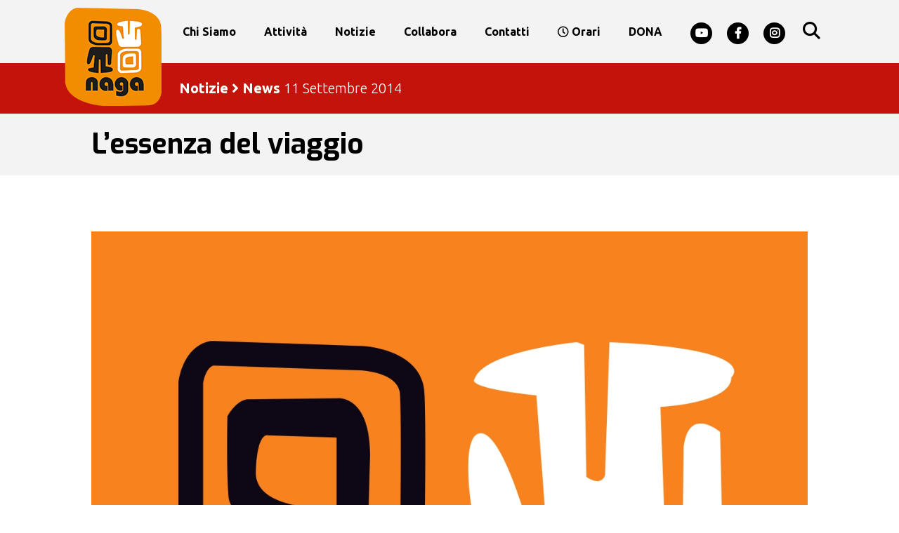

--- FILE ---
content_type: text/html; charset=UTF-8
request_url: https://naga.it/2014/09/11/lessenzadelviaggio/
body_size: 18976
content:
<!DOCTYPE html>
<html lang="it-IT">
<head>
	<meta charset="UTF-8">
	<meta name='robots' content='index, follow, max-image-preview:large, max-snippet:-1, max-video-preview:-1' />
<meta name="viewport" content="width=device-width, initial-scale=1">
	<!-- This site is optimized with the Yoast SEO plugin v26.8 - https://yoast.com/product/yoast-seo-wordpress/ -->
	<title>L&#039;essenza del viaggio - Naga</title>
	<link rel="canonical" href="https://naga.it/2014/09/11/lessenzadelviaggio/" />
	<meta property="og:locale" content="it_IT" />
	<meta property="og:type" content="article" />
	<meta property="og:title" content="L&#039;essenza del viaggio - Naga" />
	<meta property="og:description" content="Chiaravalle due, è così che lo abbiamo chiamato. Sorge non molto distante dal campo storico di via S. Dionigi, Chiaravalle uno appunto. ... Leggi tutto" />
	<meta property="og:url" content="https://naga.it/2014/09/11/lessenzadelviaggio/" />
	<meta property="og:site_name" content="Naga" />
	<meta property="article:published_time" content="2014-09-11T08:40:00+00:00" />
	<meta property="article:modified_time" content="2018-10-25T07:35:52+00:00" />
	<meta property="og:image" content="https://naga.it/wp-content/uploads/2015/11/logoanimato.gif" />
	<meta property="og:image:width" content="540" />
	<meta property="og:image:height" content="540" />
	<meta property="og:image:type" content="image/gif" />
	<meta name="author" content="Admin" />
	<meta name="twitter:card" content="summary_large_image" />
	<meta name="twitter:label1" content="Scritto da" />
	<meta name="twitter:data1" content="Admin" />
	<meta name="twitter:label2" content="Tempo di lettura stimato" />
	<meta name="twitter:data2" content="5 minuti" />
	<script type="application/ld+json" class="yoast-schema-graph">{"@context":"https://schema.org","@graph":[{"@type":"Article","@id":"https://naga.it/2014/09/11/lessenzadelviaggio/#article","isPartOf":{"@id":"https://naga.it/2014/09/11/lessenzadelviaggio/"},"author":{"name":"Admin","@id":"https://naga.it/#/schema/person/229c44904747f96ba1e814379198f488"},"headline":"L&#8217;essenza del viaggio","datePublished":"2014-09-11T08:40:00+00:00","dateModified":"2018-10-25T07:35:52+00:00","mainEntityOfPage":{"@id":"https://naga.it/2014/09/11/lessenzadelviaggio/"},"wordCount":1062,"publisher":{"@id":"https://naga.it/#organization"},"image":{"@id":"https://naga.it/2014/09/11/lessenzadelviaggio/#primaryimage"},"thumbnailUrl":"https://naga.it/wp-content/uploads/2021/12/logo-naga_page-0001.jpg","articleSection":["News"],"inLanguage":"it-IT"},{"@type":"WebPage","@id":"https://naga.it/2014/09/11/lessenzadelviaggio/","url":"https://naga.it/2014/09/11/lessenzadelviaggio/","name":"L'essenza del viaggio - Naga","isPartOf":{"@id":"https://naga.it/#website"},"primaryImageOfPage":{"@id":"https://naga.it/2014/09/11/lessenzadelviaggio/#primaryimage"},"image":{"@id":"https://naga.it/2014/09/11/lessenzadelviaggio/#primaryimage"},"thumbnailUrl":"https://naga.it/wp-content/uploads/2021/12/logo-naga_page-0001.jpg","datePublished":"2014-09-11T08:40:00+00:00","dateModified":"2018-10-25T07:35:52+00:00","breadcrumb":{"@id":"https://naga.it/2014/09/11/lessenzadelviaggio/#breadcrumb"},"inLanguage":"it-IT","potentialAction":[{"@type":"ReadAction","target":["https://naga.it/2014/09/11/lessenzadelviaggio/"]}]},{"@type":"ImageObject","inLanguage":"it-IT","@id":"https://naga.it/2014/09/11/lessenzadelviaggio/#primaryimage","url":"https://naga.it/wp-content/uploads/2021/12/logo-naga_page-0001.jpg","contentUrl":"https://naga.it/wp-content/uploads/2021/12/logo-naga_page-0001.jpg","width":1241,"height":1754},{"@type":"BreadcrumbList","@id":"https://naga.it/2014/09/11/lessenzadelviaggio/#breadcrumb","itemListElement":[{"@type":"ListItem","position":1,"name":"Home","item":"https://naga.it/"},{"@type":"ListItem","position":2,"name":"Notizie","item":"https://naga.it/notizie/"},{"@type":"ListItem","position":3,"name":"L&#8217;essenza del viaggio"}]},{"@type":"WebSite","@id":"https://naga.it/#website","url":"https://naga.it/","name":"Naga","description":"Associazione Volontaria di assistenza Socio-Sanitaria e per i diritti dei Cittadini Stranieri Rom e Sinti ONLUS","publisher":{"@id":"https://naga.it/#organization"},"potentialAction":[{"@type":"SearchAction","target":{"@type":"EntryPoint","urlTemplate":"https://naga.it/?s={search_term_string}"},"query-input":{"@type":"PropertyValueSpecification","valueRequired":true,"valueName":"search_term_string"}}],"inLanguage":"it-IT"},{"@type":"Organization","@id":"https://naga.it/#organization","name":"Naga","url":"https://naga.it/","logo":{"@type":"ImageObject","inLanguage":"it-IT","@id":"https://naga.it/#/schema/logo/image/","url":"https://naga.it/wp-content/uploads/2023/01/Logo_naga_arancio_2023_icon-web2.png","contentUrl":"https://naga.it/wp-content/uploads/2023/01/Logo_naga_arancio_2023_icon-web2.png","width":142,"height":142,"caption":"Naga"},"image":{"@id":"https://naga.it/#/schema/logo/image/"}},{"@type":"Person","@id":"https://naga.it/#/schema/person/229c44904747f96ba1e814379198f488","name":"Admin","image":{"@type":"ImageObject","inLanguage":"it-IT","@id":"https://naga.it/#/schema/person/image/","url":"https://secure.gravatar.com/avatar/f9bf05ff6edc91cc001f9545c17a1cd370149ccd66010aaa6962ee18588168c7?s=96&d=mm&r=g","contentUrl":"https://secure.gravatar.com/avatar/f9bf05ff6edc91cc001f9545c17a1cd370149ccd66010aaa6962ee18588168c7?s=96&d=mm&r=g","caption":"Admin"},"url":"https://naga.it/author/admin/"}]}</script>
	<!-- / Yoast SEO plugin. -->


<link rel='dns-prefetch' href='//static.addtoany.com' />
<link href='https://fonts.gstatic.com' crossorigin rel='preconnect' />
<link href='https://fonts.googleapis.com' crossorigin rel='preconnect' />
<link rel="alternate" type="application/rss+xml" title="Naga &raquo; Feed" href="https://naga.it/feed/" />
<link rel="alternate" type="application/rss+xml" title="Naga &raquo; Feed dei commenti" href="https://naga.it/comments/feed/" />
<link rel="alternate" title="oEmbed (JSON)" type="application/json+oembed" href="https://naga.it/wp-json/oembed/1.0/embed?url=https%3A%2F%2Fnaga.it%2F2014%2F09%2F11%2Flessenzadelviaggio%2F" />
<link rel="alternate" title="oEmbed (XML)" type="text/xml+oembed" href="https://naga.it/wp-json/oembed/1.0/embed?url=https%3A%2F%2Fnaga.it%2F2014%2F09%2F11%2Flessenzadelviaggio%2F&#038;format=xml" />
<style id='wp-img-auto-sizes-contain-inline-css'>
img:is([sizes=auto i],[sizes^="auto," i]){contain-intrinsic-size:3000px 1500px}
/*# sourceURL=wp-img-auto-sizes-contain-inline-css */
</style>
<link rel='stylesheet' id='generate-fonts-css' href='//fonts.googleapis.com/css?family=Ubuntu:300,300italic,regular,italic,500,500italic,700,700italic|Exo:100,100italic,200,200italic,300,300italic,regular,italic,500,500italic,600,600italic,700,700italic,800,800italic,900,900italic' media='all' />
<style id='wp-emoji-styles-inline-css'>

	img.wp-smiley, img.emoji {
		display: inline !important;
		border: none !important;
		box-shadow: none !important;
		height: 1em !important;
		width: 1em !important;
		margin: 0 0.07em !important;
		vertical-align: -0.1em !important;
		background: none !important;
		padding: 0 !important;
	}
/*# sourceURL=wp-emoji-styles-inline-css */
</style>
<style id='wp-block-library-inline-css'>
:root{--wp-block-synced-color:#7a00df;--wp-block-synced-color--rgb:122,0,223;--wp-bound-block-color:var(--wp-block-synced-color);--wp-editor-canvas-background:#ddd;--wp-admin-theme-color:#007cba;--wp-admin-theme-color--rgb:0,124,186;--wp-admin-theme-color-darker-10:#006ba1;--wp-admin-theme-color-darker-10--rgb:0,107,160.5;--wp-admin-theme-color-darker-20:#005a87;--wp-admin-theme-color-darker-20--rgb:0,90,135;--wp-admin-border-width-focus:2px}@media (min-resolution:192dpi){:root{--wp-admin-border-width-focus:1.5px}}.wp-element-button{cursor:pointer}:root .has-very-light-gray-background-color{background-color:#eee}:root .has-very-dark-gray-background-color{background-color:#313131}:root .has-very-light-gray-color{color:#eee}:root .has-very-dark-gray-color{color:#313131}:root .has-vivid-green-cyan-to-vivid-cyan-blue-gradient-background{background:linear-gradient(135deg,#00d084,#0693e3)}:root .has-purple-crush-gradient-background{background:linear-gradient(135deg,#34e2e4,#4721fb 50%,#ab1dfe)}:root .has-hazy-dawn-gradient-background{background:linear-gradient(135deg,#faaca8,#dad0ec)}:root .has-subdued-olive-gradient-background{background:linear-gradient(135deg,#fafae1,#67a671)}:root .has-atomic-cream-gradient-background{background:linear-gradient(135deg,#fdd79a,#004a59)}:root .has-nightshade-gradient-background{background:linear-gradient(135deg,#330968,#31cdcf)}:root .has-midnight-gradient-background{background:linear-gradient(135deg,#020381,#2874fc)}:root{--wp--preset--font-size--normal:16px;--wp--preset--font-size--huge:42px}.has-regular-font-size{font-size:1em}.has-larger-font-size{font-size:2.625em}.has-normal-font-size{font-size:var(--wp--preset--font-size--normal)}.has-huge-font-size{font-size:var(--wp--preset--font-size--huge)}.has-text-align-center{text-align:center}.has-text-align-left{text-align:left}.has-text-align-right{text-align:right}.has-fit-text{white-space:nowrap!important}#end-resizable-editor-section{display:none}.aligncenter{clear:both}.items-justified-left{justify-content:flex-start}.items-justified-center{justify-content:center}.items-justified-right{justify-content:flex-end}.items-justified-space-between{justify-content:space-between}.screen-reader-text{border:0;clip-path:inset(50%);height:1px;margin:-1px;overflow:hidden;padding:0;position:absolute;width:1px;word-wrap:normal!important}.screen-reader-text:focus{background-color:#ddd;clip-path:none;color:#444;display:block;font-size:1em;height:auto;left:5px;line-height:normal;padding:15px 23px 14px;text-decoration:none;top:5px;width:auto;z-index:100000}html :where(.has-border-color){border-style:solid}html :where([style*=border-top-color]){border-top-style:solid}html :where([style*=border-right-color]){border-right-style:solid}html :where([style*=border-bottom-color]){border-bottom-style:solid}html :where([style*=border-left-color]){border-left-style:solid}html :where([style*=border-width]){border-style:solid}html :where([style*=border-top-width]){border-top-style:solid}html :where([style*=border-right-width]){border-right-style:solid}html :where([style*=border-bottom-width]){border-bottom-style:solid}html :where([style*=border-left-width]){border-left-style:solid}html :where(img[class*=wp-image-]){height:auto;max-width:100%}:where(figure){margin:0 0 1em}html :where(.is-position-sticky){--wp-admin--admin-bar--position-offset:var(--wp-admin--admin-bar--height,0px)}@media screen and (max-width:600px){html :where(.is-position-sticky){--wp-admin--admin-bar--position-offset:0px}}

/*# sourceURL=wp-block-library-inline-css */
</style><style id='global-styles-inline-css'>
:root{--wp--preset--aspect-ratio--square: 1;--wp--preset--aspect-ratio--4-3: 4/3;--wp--preset--aspect-ratio--3-4: 3/4;--wp--preset--aspect-ratio--3-2: 3/2;--wp--preset--aspect-ratio--2-3: 2/3;--wp--preset--aspect-ratio--16-9: 16/9;--wp--preset--aspect-ratio--9-16: 9/16;--wp--preset--color--black: #000000;--wp--preset--color--cyan-bluish-gray: #abb8c3;--wp--preset--color--white: #ffffff;--wp--preset--color--pale-pink: #f78da7;--wp--preset--color--vivid-red: #cf2e2e;--wp--preset--color--luminous-vivid-orange: #ff6900;--wp--preset--color--luminous-vivid-amber: #fcb900;--wp--preset--color--light-green-cyan: #7bdcb5;--wp--preset--color--vivid-green-cyan: #00d084;--wp--preset--color--pale-cyan-blue: #8ed1fc;--wp--preset--color--vivid-cyan-blue: #0693e3;--wp--preset--color--vivid-purple: #9b51e0;--wp--preset--color--contrast: var(--contrast);--wp--preset--color--contrast-2: var(--contrast-2);--wp--preset--color--contrast-3: var(--contrast-3);--wp--preset--color--base: var(--base);--wp--preset--color--base-2: var(--base-2);--wp--preset--color--base-3: var(--base-3);--wp--preset--color--accent: var(--accent);--wp--preset--gradient--vivid-cyan-blue-to-vivid-purple: linear-gradient(135deg,rgb(6,147,227) 0%,rgb(155,81,224) 100%);--wp--preset--gradient--light-green-cyan-to-vivid-green-cyan: linear-gradient(135deg,rgb(122,220,180) 0%,rgb(0,208,130) 100%);--wp--preset--gradient--luminous-vivid-amber-to-luminous-vivid-orange: linear-gradient(135deg,rgb(252,185,0) 0%,rgb(255,105,0) 100%);--wp--preset--gradient--luminous-vivid-orange-to-vivid-red: linear-gradient(135deg,rgb(255,105,0) 0%,rgb(207,46,46) 100%);--wp--preset--gradient--very-light-gray-to-cyan-bluish-gray: linear-gradient(135deg,rgb(238,238,238) 0%,rgb(169,184,195) 100%);--wp--preset--gradient--cool-to-warm-spectrum: linear-gradient(135deg,rgb(74,234,220) 0%,rgb(151,120,209) 20%,rgb(207,42,186) 40%,rgb(238,44,130) 60%,rgb(251,105,98) 80%,rgb(254,248,76) 100%);--wp--preset--gradient--blush-light-purple: linear-gradient(135deg,rgb(255,206,236) 0%,rgb(152,150,240) 100%);--wp--preset--gradient--blush-bordeaux: linear-gradient(135deg,rgb(254,205,165) 0%,rgb(254,45,45) 50%,rgb(107,0,62) 100%);--wp--preset--gradient--luminous-dusk: linear-gradient(135deg,rgb(255,203,112) 0%,rgb(199,81,192) 50%,rgb(65,88,208) 100%);--wp--preset--gradient--pale-ocean: linear-gradient(135deg,rgb(255,245,203) 0%,rgb(182,227,212) 50%,rgb(51,167,181) 100%);--wp--preset--gradient--electric-grass: linear-gradient(135deg,rgb(202,248,128) 0%,rgb(113,206,126) 100%);--wp--preset--gradient--midnight: linear-gradient(135deg,rgb(2,3,129) 0%,rgb(40,116,252) 100%);--wp--preset--font-size--small: 13px;--wp--preset--font-size--medium: 20px;--wp--preset--font-size--large: 36px;--wp--preset--font-size--x-large: 42px;--wp--preset--spacing--20: 0.44rem;--wp--preset--spacing--30: 0.67rem;--wp--preset--spacing--40: 1rem;--wp--preset--spacing--50: 1.5rem;--wp--preset--spacing--60: 2.25rem;--wp--preset--spacing--70: 3.38rem;--wp--preset--spacing--80: 5.06rem;--wp--preset--shadow--natural: 6px 6px 9px rgba(0, 0, 0, 0.2);--wp--preset--shadow--deep: 12px 12px 50px rgba(0, 0, 0, 0.4);--wp--preset--shadow--sharp: 6px 6px 0px rgba(0, 0, 0, 0.2);--wp--preset--shadow--outlined: 6px 6px 0px -3px rgb(255, 255, 255), 6px 6px rgb(0, 0, 0);--wp--preset--shadow--crisp: 6px 6px 0px rgb(0, 0, 0);}:where(.is-layout-flex){gap: 0.5em;}:where(.is-layout-grid){gap: 0.5em;}body .is-layout-flex{display: flex;}.is-layout-flex{flex-wrap: wrap;align-items: center;}.is-layout-flex > :is(*, div){margin: 0;}body .is-layout-grid{display: grid;}.is-layout-grid > :is(*, div){margin: 0;}:where(.wp-block-columns.is-layout-flex){gap: 2em;}:where(.wp-block-columns.is-layout-grid){gap: 2em;}:where(.wp-block-post-template.is-layout-flex){gap: 1.25em;}:where(.wp-block-post-template.is-layout-grid){gap: 1.25em;}.has-black-color{color: var(--wp--preset--color--black) !important;}.has-cyan-bluish-gray-color{color: var(--wp--preset--color--cyan-bluish-gray) !important;}.has-white-color{color: var(--wp--preset--color--white) !important;}.has-pale-pink-color{color: var(--wp--preset--color--pale-pink) !important;}.has-vivid-red-color{color: var(--wp--preset--color--vivid-red) !important;}.has-luminous-vivid-orange-color{color: var(--wp--preset--color--luminous-vivid-orange) !important;}.has-luminous-vivid-amber-color{color: var(--wp--preset--color--luminous-vivid-amber) !important;}.has-light-green-cyan-color{color: var(--wp--preset--color--light-green-cyan) !important;}.has-vivid-green-cyan-color{color: var(--wp--preset--color--vivid-green-cyan) !important;}.has-pale-cyan-blue-color{color: var(--wp--preset--color--pale-cyan-blue) !important;}.has-vivid-cyan-blue-color{color: var(--wp--preset--color--vivid-cyan-blue) !important;}.has-vivid-purple-color{color: var(--wp--preset--color--vivid-purple) !important;}.has-black-background-color{background-color: var(--wp--preset--color--black) !important;}.has-cyan-bluish-gray-background-color{background-color: var(--wp--preset--color--cyan-bluish-gray) !important;}.has-white-background-color{background-color: var(--wp--preset--color--white) !important;}.has-pale-pink-background-color{background-color: var(--wp--preset--color--pale-pink) !important;}.has-vivid-red-background-color{background-color: var(--wp--preset--color--vivid-red) !important;}.has-luminous-vivid-orange-background-color{background-color: var(--wp--preset--color--luminous-vivid-orange) !important;}.has-luminous-vivid-amber-background-color{background-color: var(--wp--preset--color--luminous-vivid-amber) !important;}.has-light-green-cyan-background-color{background-color: var(--wp--preset--color--light-green-cyan) !important;}.has-vivid-green-cyan-background-color{background-color: var(--wp--preset--color--vivid-green-cyan) !important;}.has-pale-cyan-blue-background-color{background-color: var(--wp--preset--color--pale-cyan-blue) !important;}.has-vivid-cyan-blue-background-color{background-color: var(--wp--preset--color--vivid-cyan-blue) !important;}.has-vivid-purple-background-color{background-color: var(--wp--preset--color--vivid-purple) !important;}.has-black-border-color{border-color: var(--wp--preset--color--black) !important;}.has-cyan-bluish-gray-border-color{border-color: var(--wp--preset--color--cyan-bluish-gray) !important;}.has-white-border-color{border-color: var(--wp--preset--color--white) !important;}.has-pale-pink-border-color{border-color: var(--wp--preset--color--pale-pink) !important;}.has-vivid-red-border-color{border-color: var(--wp--preset--color--vivid-red) !important;}.has-luminous-vivid-orange-border-color{border-color: var(--wp--preset--color--luminous-vivid-orange) !important;}.has-luminous-vivid-amber-border-color{border-color: var(--wp--preset--color--luminous-vivid-amber) !important;}.has-light-green-cyan-border-color{border-color: var(--wp--preset--color--light-green-cyan) !important;}.has-vivid-green-cyan-border-color{border-color: var(--wp--preset--color--vivid-green-cyan) !important;}.has-pale-cyan-blue-border-color{border-color: var(--wp--preset--color--pale-cyan-blue) !important;}.has-vivid-cyan-blue-border-color{border-color: var(--wp--preset--color--vivid-cyan-blue) !important;}.has-vivid-purple-border-color{border-color: var(--wp--preset--color--vivid-purple) !important;}.has-vivid-cyan-blue-to-vivid-purple-gradient-background{background: var(--wp--preset--gradient--vivid-cyan-blue-to-vivid-purple) !important;}.has-light-green-cyan-to-vivid-green-cyan-gradient-background{background: var(--wp--preset--gradient--light-green-cyan-to-vivid-green-cyan) !important;}.has-luminous-vivid-amber-to-luminous-vivid-orange-gradient-background{background: var(--wp--preset--gradient--luminous-vivid-amber-to-luminous-vivid-orange) !important;}.has-luminous-vivid-orange-to-vivid-red-gradient-background{background: var(--wp--preset--gradient--luminous-vivid-orange-to-vivid-red) !important;}.has-very-light-gray-to-cyan-bluish-gray-gradient-background{background: var(--wp--preset--gradient--very-light-gray-to-cyan-bluish-gray) !important;}.has-cool-to-warm-spectrum-gradient-background{background: var(--wp--preset--gradient--cool-to-warm-spectrum) !important;}.has-blush-light-purple-gradient-background{background: var(--wp--preset--gradient--blush-light-purple) !important;}.has-blush-bordeaux-gradient-background{background: var(--wp--preset--gradient--blush-bordeaux) !important;}.has-luminous-dusk-gradient-background{background: var(--wp--preset--gradient--luminous-dusk) !important;}.has-pale-ocean-gradient-background{background: var(--wp--preset--gradient--pale-ocean) !important;}.has-electric-grass-gradient-background{background: var(--wp--preset--gradient--electric-grass) !important;}.has-midnight-gradient-background{background: var(--wp--preset--gradient--midnight) !important;}.has-small-font-size{font-size: var(--wp--preset--font-size--small) !important;}.has-medium-font-size{font-size: var(--wp--preset--font-size--medium) !important;}.has-large-font-size{font-size: var(--wp--preset--font-size--large) !important;}.has-x-large-font-size{font-size: var(--wp--preset--font-size--x-large) !important;}
/*# sourceURL=global-styles-inline-css */
</style>

<style id='classic-theme-styles-inline-css'>
/*! This file is auto-generated */
.wp-block-button__link{color:#fff;background-color:#32373c;border-radius:9999px;box-shadow:none;text-decoration:none;padding:calc(.667em + 2px) calc(1.333em + 2px);font-size:1.125em}.wp-block-file__button{background:#32373c;color:#fff;text-decoration:none}
/*# sourceURL=/wp-includes/css/classic-themes.min.css */
</style>
<link rel='stylesheet' id='wp-show-posts-css' href='https://naga.it/wp-content/plugins/wp-show-posts/css/wp-show-posts-min.css?ver=1.1.6' media='all' />
<link rel='stylesheet' id='wp-show-posts-pro-css' href='https://naga.it/wp-content/plugins/wp-show-posts-pro/css/wp-show-posts.min.css?ver=1.0.0' media='all' />
<link rel='stylesheet' id='sliderpro-plugin-style-css' href='https://naga.it/wp-content/plugins/sliderpro/public/assets/css/slider-pro.min.css?ver=4.8.12' media='all' />
<style id='sliderpro-plugin-style-inline-css'>
.slider-pro h1.sp-layer {
    font-size: 60px;
}

.sp-layer{
text-align:left;
}

.sp-layer h1{
 color: white;
}


/*# sourceURL=sliderpro-plugin-style-inline-css */
</style>
<link rel='stylesheet' id='generate-style-grid-css' href='https://naga.it/wp-content/themes/generatepress/assets/css/unsemantic-grid.min.css?ver=3.5.1' media='all' />
<link rel='stylesheet' id='generate-style-css' href='https://naga.it/wp-content/themes/generatepress/assets/css/style.min.css?ver=3.5.1' media='all' />
<style id='generate-style-inline-css'>
@media (max-width: 768px){.main-navigation .menu-toggle,.main-navigation .mobile-bar-items,.sidebar-nav-mobile:not(#sticky-placeholder){display:block;}.main-navigation ul,.gen-sidebar-nav{display:none;}[class*="nav-float-"] .site-header .inside-header > *{float:none;clear:both;}}
.dynamic-author-image-rounded{border-radius:100%;}.dynamic-featured-image, .dynamic-author-image{vertical-align:middle;}.one-container.blog .dynamic-content-template:not(:last-child), .one-container.archive .dynamic-content-template:not(:last-child){padding-bottom:0px;}.dynamic-entry-excerpt > p:last-child{margin-bottom:0px;}
.page-hero{color:#ffffff;box-sizing:border-box;}.page-hero h1, .page-hero h2, .page-hero h3, .page-hero h4, .page-hero h5, .page-hero h6{color:#ffffff;}.inside-page-hero > *:last-child{margin-bottom:0px;}.page-hero time.updated{display:none;}
/*# sourceURL=generate-style-inline-css */
</style>
<link rel='stylesheet' id='generate-mobile-style-css' href='https://naga.it/wp-content/themes/generatepress/assets/css/mobile.min.css?ver=3.5.1' media='all' />
<link rel='stylesheet' id='generate-font-icons-css' href='https://naga.it/wp-content/themes/generatepress/assets/css/components/font-icons.min.css?ver=3.5.1' media='all' />
<link rel='stylesheet' id='addtoany-css' href='https://naga.it/wp-content/plugins/add-to-any/addtoany.min.css?ver=1.16' media='all' />
<style id='addtoany-inline-css'>
.addtoany_content { text-align:center; }
/*# sourceURL=addtoany-inline-css */
</style>
<link rel='stylesheet' id='generatepress-dynamic-css' href='https://naga.it/wp-content/uploads/generatepress/style.min.css?ver=1762271506' media='all' />
<style id='generateblocks-inline-css'>
:root{--gb-container-width:1100px;}.gb-container .wp-block-image img{vertical-align:middle;}.gb-grid-wrapper .wp-block-image{margin-bottom:0;}.gb-highlight{background:none;}.gb-shape{line-height:0;}
/*# sourceURL=generateblocks-inline-css */
</style>
<link rel='stylesheet' id='generate-blog-css' href='https://naga.it/wp-content/plugins/gp-premium/blog/functions/css/style.min.css?ver=2.4.0' media='all' />
<link rel='stylesheet' id='lgc-unsemantic-grid-responsive-tablet-css' href='https://naga.it/wp-content/plugins/lightweight-grid-columns/css/unsemantic-grid-responsive-tablet.css?ver=1.0' media='all' />
<link rel='stylesheet' id='generate-menu-logo-css' href='https://naga.it/wp-content/plugins/gp-premium/menu-plus/functions/css/menu-logo.min.css?ver=2.4.0' media='all' />
<style id='generate-menu-logo-inline-css'>
@media (max-width: 768px){.sticky-menu-logo .navigation-stick:not(.mobile-header-navigation) .menu-toggle,.menu-logo .main-navigation:not(.mobile-header-navigation) .menu-toggle{display:inline-block;clear:none;width:auto;float:right;}.sticky-menu-logo .navigation-stick:not(.mobile-header-navigation) .mobile-bar-items,.menu-logo .main-navigation:not(.mobile-header-navigation) .mobile-bar-items{position:relative;float:right;}.regular-menu-logo .main-navigation:not(.navigation-stick):not(.mobile-header-navigation) .menu-toggle{display:inline-block;clear:none;width:auto;float:right;}.regular-menu-logo .main-navigation:not(.navigation-stick):not(.mobile-header-navigation) .mobile-bar-items{position:relative;float:right;}body[class*="nav-float-"].menu-logo-enabled:not(.sticky-menu-logo) .main-navigation .main-nav{display:block;}.sticky-menu-logo.nav-float-left .navigation-stick:not(.mobile-header-navigation) .menu-toggle,.menu-logo.nav-float-left .main-navigation:not(.mobile-header-navigation) .menu-toggle,.regular-menu-logo.nav-float-left .main-navigation:not(.navigation-stick):not(.mobile-header-navigation) .menu-toggle{float:left;}}
/*# sourceURL=generate-menu-logo-inline-css */
</style>
<link rel='stylesheet' id='generate-navigation-branding-css' href='https://naga.it/wp-content/plugins/gp-premium/menu-plus/functions/css/navigation-branding.min.css?ver=2.4.0' media='all' />
<style id='generate-navigation-branding-inline-css'>
@media (max-width: 768px){.site-header, #site-navigation, #sticky-navigation{display:none !important;opacity:0.0;}#mobile-header{display:block !important;width:100% !important;}#mobile-header .main-nav > ul{display:none;}#mobile-header.toggled .main-nav > ul, #mobile-header .menu-toggle, #mobile-header .mobile-bar-items{display:block;}#mobile-header .main-nav{-ms-flex:0 0 100%;flex:0 0 100%;-webkit-box-ordinal-group:5;-ms-flex-order:4;order:4;}}.navigation-branding img, .site-logo.mobile-header-logo img{height:50px;width:auto;}.navigation-branding .main-title{line-height:50px;}@media (max-width: 1110px){#site-navigation .navigation-branding, #sticky-navigation .navigation-branding{margin-left:10px;}}@media (max-width: 768px){.main-navigation:not(.slideout-navigation) .main-nav{-ms-flex:0 0 100%;flex:0 0 100%;}.main-navigation:not(.slideout-navigation) .inside-navigation{-ms-flex-wrap:wrap;flex-wrap:wrap;display:-webkit-box;display:-ms-flexbox;display:flex;}.nav-aligned-center .navigation-branding, .nav-aligned-left .navigation-branding{margin-right:auto;}.nav-aligned-center  .main-navigation.has-branding:not(.slideout-navigation) .inside-navigation .main-nav,.nav-aligned-center  .main-navigation.has-sticky-branding.navigation-stick .inside-navigation .main-nav,.nav-aligned-left  .main-navigation.has-branding:not(.slideout-navigation) .inside-navigation .main-nav,.nav-aligned-left  .main-navigation.has-sticky-branding.navigation-stick .inside-navigation .main-nav{margin-right:0px;}}
/*# sourceURL=generate-navigation-branding-inline-css */
</style>
<script src="https://naga.it/wp-includes/js/jquery/jquery.min.js?ver=3.7.1" id="jquery-core-js"></script>
<script id="addtoany-core-js-before">
window.a2a_config=window.a2a_config||{};a2a_config.callbacks=[];a2a_config.overlays=[];a2a_config.templates={};a2a_localize = {
	Share: "Condividi",
	Save: "Salva",
	Subscribe: "Abbonati",
	Email: "Email",
	Bookmark: "Segnalibro",
	ShowAll: "espandi",
	ShowLess: "comprimi",
	FindServices: "Trova servizi",
	FindAnyServiceToAddTo: "Trova subito un servizio da aggiungere",
	PoweredBy: "Powered by",
	ShareViaEmail: "Condividi via email",
	SubscribeViaEmail: "Iscriviti via email",
	BookmarkInYourBrowser: "Aggiungi ai segnalibri",
	BookmarkInstructions: "Premi Ctrl+D o \u2318+D per mettere questa pagina nei preferiti",
	AddToYourFavorites: "Aggiungi ai favoriti",
	SendFromWebOrProgram: "Invia da qualsiasi indirizzo email o programma di posta elettronica",
	EmailProgram: "Programma di posta elettronica",
	More: "Di più&#8230;",
	ThanksForSharing: "Grazie per la condivisione!",
	ThanksForFollowing: "Grazie per il following!"
};


//# sourceURL=addtoany-core-js-before
</script>
<script defer src="https://static.addtoany.com/menu/page.js" id="addtoany-core-js"></script>
<script src="https://naga.it/wp-includes/js/jquery/jquery-migrate.min.js?ver=3.4.1" id="jquery-migrate-js"></script>
<script defer src="https://naga.it/wp-content/plugins/add-to-any/addtoany.min.js?ver=1.1" id="addtoany-jquery-js"></script>
<link rel="https://api.w.org/" href="https://naga.it/wp-json/" /><link rel="alternate" title="JSON" type="application/json" href="https://naga.it/wp-json/wp/v2/posts/3036" /><link rel="EditURI" type="application/rsd+xml" title="RSD" href="https://naga.it/xmlrpc.php?rsd" />
<meta name="generator" content="WordPress 6.9" />
<link rel='shortlink' href='https://naga.it/?p=3036' />

		<!-- GA Google Analytics @ https://m0n.co/ga -->
		<script async src="https://www.googletagmanager.com/gtag/js?id=G-DGTYDVFKZ9"></script>
		<script>
			window.dataLayer = window.dataLayer || [];
			function gtag(){dataLayer.push(arguments);}
			gtag('js', new Date());
			gtag('config', 'G-DGTYDVFKZ9');
		</script>

			<!--[if lt IE 9]>
			<link rel="stylesheet" href="https://naga.it/wp-content/plugins/lightweight-grid-columns/css/ie.min.css" />
		<![endif]-->
	<!-- Global site tag (gtag.js) - Google Analytics -->
<script async src="https://www.googletagmanager.com/gtag/js?id=UA-127068360-1"></script>
<script>
  window.dataLayer = window.dataLayer || [];
  function gtag(){dataLayer.push(arguments);}
  gtag('js', new Date());

  gtag('config', 'UA-127068360-1');
</script>
<!-- fontawesome -->
<link rel="stylesheet" href="https://use.fontawesome.com/releases/v5.0.9/css/all.css" integrity="sha384-5SOiIsAziJl6AWe0HWRKTXlfcSHKmYV4RBF18PPJ173Kzn7jzMyFuTtk8JA7QQG1" crossorigin="anonymous">
<link rel="icon" href="https://naga.it/wp-content/uploads/2018/05/Tavola-disegno-1icon_2.png" sizes="32x32" />
<link rel="icon" href="https://naga.it/wp-content/uploads/2018/05/Tavola-disegno-1icon_2.png" sizes="192x192" />
<link rel="apple-touch-icon" href="https://naga.it/wp-content/uploads/2018/05/Tavola-disegno-1icon_2.png" />
<meta name="msapplication-TileImage" content="https://naga.it/wp-content/uploads/2018/05/Tavola-disegno-1icon_2.png" />
		<style id="wp-custom-css">
			@font-face {font-family: "Simplified Arabic";
    src: url("https://db.onlinewebfonts.com/t/62efd24359c7ae748ed99dd5b1a0197e.eot"); /* IE9*/
    src: url("https://db.onlinewebfonts.com/t/62efd24359c7ae748ed99dd5b1a0197e.eot?#iefix") format("embedded-opentype"), /* IE6-IE8 */
    url("https://db.onlinewebfonts.com/t/62efd24359c7ae748ed99dd5b1a0197e.woff2") format("woff2"), /* chrome firefox */
    url("https://db.onlinewebfonts.com/t/62efd24359c7ae748ed99dd5b1a0197e.woff") format("woff"), /* chrome firefox */
    url("https://db.onlinewebfonts.com/t/62efd24359c7ae748ed99dd5b1a0197e.ttf") format("truetype"), /* chrome firefox opera Safari, Android, iOS 4.2+*/
    url("https://db.onlinewebfonts.com/t/62efd24359c7ae748ed99dd5b1a0197e.svg#Simplified Arabic") format("svg"); /* iOS 4.1- */
}

/*pulsanti wp radius*/
.wp-block-button__link {
  border-radius: 10px;
  }


.blog article.sticky .inside-article{
    border:8px solid #fad39b;
	border-top-right-radius:25px;
	background-color:#ffefd8;
	
}

/** per titolo lungo in home **/
.ttlhome {font-size:0.85em}


.help-block{ 
	font-size:0.7em;
	margin:10px;
	display: block;
}


.wp-show-posts-inner{overflow: auto;}

.read-more{
	color: #f29106;
	font-weight:bold;
	font-size:85%;
	text-transform:uppercase;
	white-space: nowrap; 
	
}

/** per definire link interni news **/ 
.entry-content a {
    text-decoration: underline;
	
}
.site-main li a,
.site-main p a {
    text-decoration: underline;
	
	
}

/*per impedire al menu principale di andare sotto al logo naga*/
.nav-float-right .inside-header .main-navigation {
  margin-left: 150px;
}



@media (min-width:769px){
	
	#page-header-27 .generate-inside-page-header-content, #page-header-1277 .generate-inside-page-header-content {
    padding-top: 360px;
    padding-bottom: 0px;
	}
	
	.chart-box{
height:550px
	}
	
	.snowflake{height:170px;}
	
	.site-logo .header-image{
	position:absolute;
	top:10px;
	z-index:999;
}
	
.navigation-logo .header-image{
	position:relative;
	top:0px;
}
} /*fine media query */



body, p, h1, h2, h3, h4, h5, h6, strong{
 -moz-hyphens: none !important;
-ms-hyphens: none !important;
-webkit-hyphens: none !important;
 hyphens: none !important;}

.button{border-radius:10px;
}

.load-more{
	text-align:center;
}

.entry-content, .entry-summary, .page-content{
	margin-top:1em;
}

.mobile-header-navigation .mobile-header-logo img {
	padding: 2px;
}



.caldera-grid{
	border-radius: 10px;
}

input[type=email], input[type=number], input[type=password], input[type=search], input[type=tel], input[type=text], input[type=url], select, textarea{
	border:none;
	background-color: #ffffff;
	color: #000;
}

input[type="text"]:focus, input[type="email"]:focus, input[type="url"]:focus, input[type="password"]:focus, input[type="search"]:focus, input[type="tel"]:focus, input[type="number"]:focus, textarea:focus, select:focus {
    color: #c3130a;
    background-color: #f9e3c2;
    border-color: #bfbfbf;
}





 .less-margin-grid .caldera-grid{
	padding:0px !important;
}


.pulsanti-carta-servizi .wp-block-button a {
	background-color:#888;
	border-radius:18px;
		letter-spacing:-1px;
}

.pulsanti-carta-servizi .wp-block-button a:hover {
	background-color:#666;
	
}


.gray-button{
	background-color:#888;
}

.gray-button:hover{
	background-color:#666;
}

.inverted-button{
	background-color:white;
	color:#f29106;
	margin-left:20px;
}

.search .page-header{
	display:none;
}

hr{
	 border: none;
    height: 8px;
}

.single .site-main{
	margin-top:0px;
}

.post-image a{
	display:block;
	width: 250px;
	height:250px;
}

.post-image-above-header .inside-article .post-image{
	margin-bottom:0px;
}

	.naga-breadcrumb-new{
		margin-top:-80px;
		
	}

.naga-breadcrumb-new a{
	text-decoration:none;
		
	}

@media (max-width:769px){
	
	.naga-breadcrumb-new{
		margin-top:-70px;			
	}
	
	.naga-breadcrumb-new .gb-container-fd843fae {
		padding:10px;			
	}
	
	.inverted-button{
		margin-top:20px;
		margin-left:auto;
		margin-right:auto;
		display:block;
}
	
	.snowflake{height:auto;}
	
	.naga-breadcrumb{
		font-size:0.68em;
	}
	
	.naga-breadcrumb .generate-sections-inside-container{
		padding-top:10px !important;
		padding-bottom:10px !important;
	}
	
	#page-header-27 .generate-inside-page-header-content, #page-header-1277 .generate-inside-page-header-content {
    padding-top: 60px;
    padding-bottom: 0px;
	}
	
	.chart-box{
		height:1600px;
	}
	
	.main-navigation .main-nav ul li.nav-button a{
		margin:0px 10px;
	}
	
	.post-image a{
	width: 100%;
}
	.post-image-above-header .inside-article .post-image{
		margin-bottom:20px;
	}
}/*fine media query */



.home-box-button{
	border-radius:25px;
	color:white;
	background-color: #f29106;
	font-family: 'Exo', sans-serif;
	font-weight:bold;
	padding:20px;
	transition: all 0.3s ease-out;
}

.home-box-button p{
	margin:0px;
}

.home-box-button:hover{
	background-color: #c3130a;
}

@media (max-width:769px){

/*	per ridurre pulsanti home*/
.home-box-button{
	width: 75%;
	margin-right: auto;
	margin-left: auto;
}
	
} /*fine media query






.main-navigation .main-nav ul li.nav-button a {
        background-color: #f29106;
        border-radius:10px;
        color: #fff;
    }

.main-navigation .main-nav ul li.nav-button a:hover {
        background-color: #eb6100;
    }

.main-navigation .main-nav ul li.nav-button-clock a {
	/*margin-left:10px;
	margin-right:10px;
	border-radius:10px;*/
    }

.site-info {
    text-align: left;
}



.generate-sections-container{
	background-position:center;
}

.wp-show-posts-entry-header {
	padding:0px 20px 0px 20px;
	margin-bottom: 0.7em;	
}

.wp-show-posts-entry-title::before, .blog .entry-title::before{
	font-family: "Font Awesome 5 Free";
	color:#f29106;
	display: inline-block;
  padding-right: 10px;
  vertical-align: top;
	font-style: normal;
  font-variant: normal;
  text-rendering: auto;
  -webkit-font-smoothing: antialiased;
  content: "\f105 ";
}

.wp-show-posts-entry-summary{padding:0px 20px 20px 20px}

.wp-show-posts-image{
	/*max-height:200px;*/
	height:200px;

}

.wp-show-posts-image.wpsp-image-center {
  display: block;
  text-align: left;
}

.wp-show-posts-image-overlay{
	background: linear-gradient(rgba(0,0,0,0.1), rgba(0,0,0,0.5)) !important;
	  z-index: 3;
    opacity: 1;
}


.mdp-meta{
	  position: absolute;
    bottom: 0px;
    padding: 20px;
		font-size:1em;
		z-index:4;
}

.mdp-meta a{
	color:white;
}

.orange-cat a{
	color: #f29106;
	text-transform:uppercase;
	font-family: 'Exo', sans-serif;
	font-weight:bold;
}

.orange-cat a:hover{
	color: #c3130a;
}

.naga_menu_button button
{
	background-color: #f29106;
  color: white;
  margin: 4px 2px; 
  cursor: pointer;
  text-align: center;
	text-transform:uppercase;
  font-size: 0.9em;
	font-family: 'Exo', sans-serif;
  font-weight: 600;
	vertical-align:top;
  border-bottom-left-radius: 35px;
  border-bottom-right-radius: 20px;
  border-top-left-radius: 20px;
  border-top-right-radius: 35px;
  height: 140px;
  width: 140px;
	padding:5px;
}
.naga_menu_button button:hover{
	background-color: #eb6100;
}
.naga_menu_button button:focus{
	background-color: #c3130a;
}

/** aggiunto da lux **/
a.menu-bottone-new {
	background-color: #f29106;
  color: white;
  margin: 4px 2px; 
  cursor: pointer;
  text-align: center;
	text-transform:uppercase;
  font-size: 0.9em;
	font-family: 'Exo', sans-serif;
  font-weight: 600;
	vertical-align:top;
  border-bottom-left-radius: 35px;
  border-bottom-right-radius: 20px;
  border-top-left-radius: 20px;
  border-top-right-radius: 35px;
  height: 130px;
  width: 130px;
	padding:5px;
	text-decoration:none;
	margin:-2px;
}
.menu-bottone-new:hover{
	background-color: #eb6100;
}
.menu-bottone-new:focus{
	background-color: #c3130a;
}





blockquote{
	border:none;
}
.naga_sub_header p{
	  margin: 0px;
		padding:20px 15%;
}
.naga_sub_header a{
	color:white;
}
.naga_sub_header {
	background-color:#c3130a;
}

.textwidget, .widget .menu
{
	font-size:0.8em;
}


.post-image img{
	object-fit:cover;
	width: 100%;
	height: 100%;
}

.searchandfilter div{
	padding-top:3em;
	text-align:center;
}

button{
	border-radius:10px;
}

 .blog .post .inside-article{
	background-color:#f3f3f3;

}

@media (max-width:1124px){
 .blog .post .inside-article{
	 margin: 20px;}
	
.blog article.sticky .inside-article{
    border:3px solid #fad39b;
	
	
}	
	
	
} /*fine media query*/



.sp_overlay{
		background: linear-gradient(rgba(0,0,0,0), rgba(0,0,0,0.5)) !important;
}
.naga-donation-box {
	background-color:#f3f3f3;
	border-radius:10px;
	margin-bottom:10px;
	padding:20px;
	text-align: center;
}

.orange{
	background-color: #f29106;
	color:white;
}

.naga-donation-box button{
	margin:15px;
}

.naga-donation-box p{
	margin:0px;
}
.footer-widget-1 aside{
	text-align:center;
}

.home-box, .act-box{
	min-height: 250px;
	vertical-align:bottom;
	padding: 10px;
	position:relative;
}

.home-box img{
	position: absolute;
  top: 0;
  left: 0;
  width: 100%;
  height: 100%;
  object-fit: cover;
}

@media (max-width:769px){
	.home-box img{	position: relative;}
	.home-box, .act-box{
	min-height: 0px;
}

.naga_menu_button button
{
  font-size: 0.65em;
  height: 90px;
  width: 90px;
	padding:0px;
}
	
	#generate-section-1 .generate-sections-inside-container {
  padding-top: 20px;
  padding-bottom: 20px;
		padding-left:10px;
		padding-right:10px;
}
	
	body.blog .entry-date {
	display:block;
}
	
	.naga_sub_header p {
  margin: 0px;
  padding: 10px 5%;
	font-size:16px;
}
	
	
	.post-image-below-header.post-image-aligned-center .inside-article .featured-image, .post-image-below-header.post-image-aligned-left .inside-article .featured-image, .post-image-below-header.post-image-aligned-left .inside-article .post-image, .post-image-below-header.post-image-aligned-right .inside-article .featured-image, .post-image-below-header.post-image-aligned-right .inside-article .post-image {
  margin-top: 0.65em;
}

} /*fine media query */

.home-box-inner, .act-box-inner{
	padding:20px;
	position:absolute;
	bottom:10px;
	left:10px;
}

.home-box-inner h1, .home-box-inner p, .act-box-inner h1, .act-box-inner p{
	margin:0px;
}

.home-box .inside-grid-column, .act-box .inside-grid-column{
	height:100%;
	width: 100%;
	margin-bottom:0px;
	padding:0px;
	position:relative;
	color:white;
}

.act-box .inside-grid-column{
	background-color: #f29106;
}


.home-box .inside-grid-column h1, .home-box .inside-grid-column p{
	text-shadow: 1px 1px 2px #000;
}

#page-header-27 .inside-page-header-container, #page-header-1277 .inside-page-header-container {
position: relative;
z-index: 0;
}

#page-header-27 .inside-page-header-container:after {
    content: "";
    display: block;
    width: 100%;
    height: 100%;
    position: absolute;
    top: 0;
    background: linear-gradient(to top, rgba(0,0,0,0.8),rgba(0,0,0,0.0));
visibility: visible;
z-index: -1;
}

#page-header-1277 .inside-page-header-container:after{
	content: "";
    display: block;
    width: 100%;
    height: 100%;
    position: absolute;
    top: 0;
    background: linear-gradient(to top, rgba(242,145,6,1),rgba(0,0,0,0.0));
visibility: visible;
z-index: -1;
}

.naga-img-container-activity{
    overflow: hidden;
}

@media (min-width:769px){
	.naga-img-container-activity{
	    height: 200px;
}
}/*fine media query */

.activity-box{
	background-color:#f3f3f3;
	transition: all 0.2s ease-out;
}

.activity-box i{
	color: #f29106;
}

.activity-box:hover i{
	color: white;
}

.activity-box:hover{
	background-color:#f29106;
	color:white;
}


.naga-img-link-activity{
	padding:20px;
	font-weight:bold;
}


/**aggiunte da lux per pulsanti test**/

.radius10 {
		border-radius:10px;
}

.radius20 {
		border-radius:20px;
}

.padding40 {
		padding:40px;
}

.naga_menu_button_new {
	padding:40px;
	margin-top:-80px;
	background-color: #f3f3f3;
}

@media screen and (max-width: 769px){
.naga_menu_button_new .menu-bottone-new {
    font-size: 0.65em;
    height: 90px;
    width: 90px;
    padding: 0px;
  }
	
	.naga_menu_button_new {
		margin-top:-70px;
		padding:20px;
}
		
}


.pls-area .activity-box .gb-button-text {
	padding-right:10px;
}

.pls-area .activity-box figure {
		overflow: hidden;
		height: 200px;
}

.pls-area .activity-box  {
		margin-left:-10px;
	margin-right:-10px;
}

/* a schermo ridotto
***********************************/
@media screen and (max-width: 768px) {
.pls-area .activity-box figure {
	height: auto;
}

	.pls-area {
	width:70%;
	margin-left:auto;
		margin-right:auto;
}
	
}






.pls-area .activity-box a{
	text-decoration: none;
	transition: all 0.2s ease-out;
}

.pls-area .activity-box:hover a{
		color:white;
}

.pls-area .activity-box:hover a img{
		opacity:0.7;
}

.pls-area .activity-box a .gb-icon{
	text-decoration: none;
color:#f29106;
}
.pls-area .activity-box:hover a .gb-icon{
	text-decoration: none;
color:white;
}


/*******************/



.wpcf7-form{
	background-color:#f3f3f3;
	padding:20px;
}
.wpcf7-form input[type=text], .wpcf7-form textarea, .wpcf7-form select, .wpcf7-form input[type=email]{
	background-color:white;
}

.site-info {
      display: none;
}

@media (max-width:769px){
	
}

#menu-item-529 a{
	padding-right:0px;
	
}

#menu-item-530 a{
	padding-right:0px;
	
}

#menu-item-16514 a{
	padding-right:0px;

}

.caldera-grid{
	background-color:#f3f3f3;
	padding:20px;
}

.caldera-grid .btn {
    display: block !important;
    margin-left: auto;
    margin-right: auto;
		border-radius:10px;
	font-family: 'Exo', sans-serif;
	font-weight:bold;
}

.cat-links:before{display:none;}

.news-btn{
	margin:10px;
}

@media (max-width:769px){
	
	.news-btn{
	margin:5px;
}
	
} /*fine media query*/

.wp-show-posts-entry-title a:hover, .entry-title a:hover{
	color:#c3130a;
}

.search-item a{
	    font-size: 1.2em;
}

ul.arabic
{
list-style-type: none;
padding: 0;
margin: 0;
text-align: right;
}
li.arabic
{
background-position: 100% .4em;
padding-right: .6em;
}
p {
  line-height: 1.6; 
}
.underline-orange {
   text-decoration: underline;
  text-underline-position: under;
	 color: #ff6600;
 }   


.underline{
   text-decoration: none; 
   position: relative;
	 color: #000;
 }   

.underline:after {
    position: absolute;
    height: 1px;
    margin: 0 auto;
    content: '-';
    left: 0;
    right: 0;
    width: 100%;
   color: #000;
	border: 1px solid;
    bottom: +1px;
}

div.menu-fuorivista-container {
      	border-top: 5px solid #f9bc00;
}

ul#menu-fuorivista li {
    padding-bottom: 10px;
	 padding-top: 10px;
	font-size: 1.12em;
	border-bottom: 1px solid #ccc;
}

ul#menu-fuorivista li a:hover{
    color:#c3130a;
	font-weight:700;
}

a.wp-block-button__link {
    text-decoration:none;
}


.load-more {
    padding-bottom: 50px;
}


 .entry-summary {
    margin-left: 290px;
	 
}

.entry-summary:not(:first-child) {
    margin-top: 1em;
}

footer.entry-meta {

    margin-top: 0em;

}

@media (max-width:769px){
	.entry-summary {
    margin-left:0px;
}
	
	p.hm5x1000 {
		line-height:1.2em;
		font-size:0.75em;
		
    }
	
	
} /*fine media query*/

.wp-block-separator {
  border: 0px solid;
  
}		</style>
		</head>

<body class="wp-singular post-template-default single single-post postid-3036 single-format-standard wp-custom-logo wp-embed-responsive wp-theme-generatepress post-image-below-header post-image-aligned-center sticky-menu-fade sticky-menu-logo menu-logo-enabled mobile-header mobile-header-logo mobile-header-sticky no-sidebar nav-float-right separate-containers fluid-header active-footer-widgets-4 nav-search-enabled header-aligned-left dropdown-hover featured-image-active" itemtype="https://schema.org/Blog" itemscope>
	<a class="screen-reader-text skip-link" href="#content" title="Vai al contenuto">Vai al contenuto</a>		<header class="site-header" id="masthead" aria-label="Sito"  itemtype="https://schema.org/WPHeader" itemscope>
			<div class="inside-header grid-container grid-parent">
				<div class="site-logo">
					<a href="https://naga.it/" rel="home">
						<img  class="header-image is-logo-image" alt="Naga" src="https://naga.it/wp-content/uploads/2023/01/Logo_naga_arancio_2023_icon-web2.png" />
					</a>
				</div>		<nav class="main-navigation sub-menu-right" id="site-navigation" aria-label="Principale"  itemtype="https://schema.org/SiteNavigationElement" itemscope>
			<div class="inside-navigation grid-container grid-parent">
				<div class="site-logo sticky-logo navigation-logo">
					<a href="https://naga.it/" title="Naga" rel="home">
						<img src="http://naga.it/wp-content/uploads/2018/05/Tavola-disegno-1icon_2.png" alt="Naga" class="is-logo-image" />
					</a>
				</div><form method="get" class="search-form navigation-search" action="https://naga.it/">
					<input type="search" class="search-field" value="" name="s" title="Cerca" />
				</form>		<div class="mobile-bar-items">
						<span class="search-item">
				<a aria-label="Apri la barra di ricerca" href="#">
									</a>
			</span>
		</div>
						<button class="menu-toggle" aria-controls="primary-menu" aria-expanded="false">
					<span class="mobile-menu">Menu</span>				</button>
				<div id="primary-menu" class="main-nav"><ul id="menu-main" class=" menu sf-menu"><li id="menu-item-37" class="menu-item menu-item-type-post_type menu-item-object-page menu-item-37"><a href="https://naga.it/chi-siamo/">Chi siamo</a></li>
<li id="menu-item-38" class="menu-item menu-item-type-post_type menu-item-object-page menu-item-38"><a href="https://naga.it/attivita/">Attività</a></li>
<li id="menu-item-40" class="menu-item menu-item-type-post_type menu-item-object-page current_page_parent menu-item-40"><a href="https://naga.it/notizie/">Notizie</a></li>
<li id="menu-item-21240" class="menu-item menu-item-type-post_type menu-item-object-page menu-item-21240"><a href="https://naga.it/collabora/">Collabora</a></li>
<li id="menu-item-104" class="menu-item menu-item-type-post_type menu-item-object-page menu-item-104"><a href="https://naga.it/contatti/">Contatti</a></li>
<li id="menu-item-105" class="nav-button-clock menu-item menu-item-type-post_type menu-item-object-page menu-item-105"><a href="https://naga.it/orari-servizi/"><i class="far fa-clock"></i> Orari</a></li>
<li id="menu-item-106" class="nav-button menu-item menu-item-type-post_type menu-item-object-page menu-item-106"><a href="https://naga.it/dona/">DONA</a></li>
<li id="menu-item-529" class="menu-social-youtube menu-item menu-item-type-custom menu-item-object-custom menu-item-529"><a target="_blank" href="https://www.youtube.com/user/nagaonlus"><span class="fa-stack">   <i class="fas fa-circle fa-stack-2x icon-background"></i>   <i class="fab fa-youtube fa-stack-1x fa-inverse"></i> </span></a></li>
<li id="menu-item-530" class="menu-social-facebook menu-item menu-item-type-custom menu-item-object-custom menu-item-530"><a target="_blank" href="https://www.facebook.com/NagaOnlus/"><span class="fa-stack">   <i class="fas fa-circle fa-stack-2x icon-background"></i>   <i class="fab fa-facebook-f fa-stack-1x fa-inverse"></i> </span></a></li>
<li id="menu-item-16514" class="menu-item menu-item-type-custom menu-item-object-custom menu-item-16514"><a target="_blank" href="https://www.instagram.com/associazionenaga/"><span class="fa-stack">   <i class="fas fa-circle fa-stack-2x icon-background"></i>   <i class="fab fa-instagram fa-stack-1x fa-inverse"></i> </span></a></li>
<li class="search-item menu-item-align-right"><a aria-label="Apri la barra di ricerca" href="#"></a></li></ul></div>			</div>
		</nav>
					</div>
		</header>
				<nav id="mobile-header" itemtype="https://schema.org/SiteNavigationElement" itemscope class="main-navigation mobile-header-navigation has-branding has-sticky-branding">
			<div class="inside-navigation grid-container grid-parent">
				<form method="get" class="search-form navigation-search" action="https://naga.it/">
					<input type="search" class="search-field" value="" name="s" title="Cerca" />
				</form><div class="site-logo mobile-header-logo">
						<a href="https://naga.it/" title="Naga" rel="home">
							<img src="https://naga.it/wp-content/uploads/2024/10/Logo_naga_arancio_2023_icon-web-scritta.png" alt="Naga" class="is-logo-image" width="350" height="142" />
						</a>
					</div>		<div class="mobile-bar-items">
						<span class="search-item">
				<a aria-label="Apri la barra di ricerca" href="#">
									</a>
			</span>
		</div>
							<button class="menu-toggle" aria-controls="mobile-menu" aria-expanded="false">
						<span class="mobile-menu">Menu</span>					</button>
					<div id="mobile-menu" class="main-nav"><ul id="menu-main-1" class=" menu sf-menu"><li class="menu-item menu-item-type-post_type menu-item-object-page menu-item-37"><a href="https://naga.it/chi-siamo/">Chi siamo</a></li>
<li class="menu-item menu-item-type-post_type menu-item-object-page menu-item-38"><a href="https://naga.it/attivita/">Attività</a></li>
<li class="menu-item menu-item-type-post_type menu-item-object-page current_page_parent menu-item-40"><a href="https://naga.it/notizie/">Notizie</a></li>
<li class="menu-item menu-item-type-post_type menu-item-object-page menu-item-21240"><a href="https://naga.it/collabora/">Collabora</a></li>
<li class="menu-item menu-item-type-post_type menu-item-object-page menu-item-104"><a href="https://naga.it/contatti/">Contatti</a></li>
<li class="nav-button-clock menu-item menu-item-type-post_type menu-item-object-page menu-item-105"><a href="https://naga.it/orari-servizi/"><i class="far fa-clock"></i> Orari</a></li>
<li class="nav-button menu-item menu-item-type-post_type menu-item-object-page menu-item-106"><a href="https://naga.it/dona/">DONA</a></li>
<li class="menu-social-youtube menu-item menu-item-type-custom menu-item-object-custom menu-item-529"><a target="_blank" href="https://www.youtube.com/user/nagaonlus"><span class="fa-stack">   <i class="fas fa-circle fa-stack-2x icon-background"></i>   <i class="fab fa-youtube fa-stack-1x fa-inverse"></i> </span></a></li>
<li class="menu-social-facebook menu-item menu-item-type-custom menu-item-object-custom menu-item-530"><a target="_blank" href="https://www.facebook.com/NagaOnlus/"><span class="fa-stack">   <i class="fas fa-circle fa-stack-2x icon-background"></i>   <i class="fab fa-facebook-f fa-stack-1x fa-inverse"></i> </span></a></li>
<li class="menu-item menu-item-type-custom menu-item-object-custom menu-item-16514"><a target="_blank" href="https://www.instagram.com/associazionenaga/"><span class="fa-stack">   <i class="fas fa-circle fa-stack-2x icon-background"></i>   <i class="fab fa-instagram fa-stack-1x fa-inverse"></i> </span></a></li>
<li class="search-item menu-item-align-right"><a aria-label="Apri la barra di ricerca" href="#"></a></li></ul></div>			</div><!-- .inside-navigation -->
		</nav><!-- #site-navigation -->
		<div class="page-hero">
					<div class="inside-page-hero">
						<div class="naga_sub_header"><div class="grid-container grid-parent"><p><strong><a href="http://naga.it/notizie/">Notizie</a> <i class="fas fa-angle-right" style="color:white;"></i> <a href="https://naga.it/category/news/" rel="tag">News</a></strong> <time class="updated" datetime="2018-10-25T09:35:52+02:00" itemprop="dateModified">25 Ottobre 2018</time><time class="entry-date published" datetime="2014-09-11T08:40:00+02:00" itemprop="datePublished">11 Settembre 2014</time></p></div></div>
<div style="background-color:#f3f3f3;"><div class="grid-container grid-parent" ><h2 style="margin: 0px; padding: 20px 40px; color:black;">L&#8217;essenza del viaggio</h2></div></div>
					</div>
				</div>
	<div class="site grid-container container hfeed grid-parent" id="page">
				<div class="site-content" id="content">
			
	<div class="content-area grid-parent mobile-grid-100 grid-100 tablet-grid-100" id="primary">
		<main class="site-main" id="main">
			
<article id="post-3036" class="post-3036 post type-post status-publish format-standard has-post-thumbnail category-news infinite-scroll-item" itemtype="https://schema.org/CreativeWork" itemscope>
	<div class="inside-article">
					<header class="entry-header">
							</header>
			<div class="featured-image  page-header-image-single ">
				<img width="1241" height="1754" src="https://naga.it/wp-content/uploads/2021/12/logo-naga_page-0001.jpg" class="attachment-full size-full" alt="" itemprop="image" decoding="async" fetchpriority="high" srcset="https://naga.it/wp-content/uploads/2021/12/logo-naga_page-0001.jpg 1241w, https://naga.it/wp-content/uploads/2021/12/logo-naga_page-0001-212x300.jpg 212w, https://naga.it/wp-content/uploads/2021/12/logo-naga_page-0001-725x1024.jpg 725w, https://naga.it/wp-content/uploads/2021/12/logo-naga_page-0001-768x1085.jpg 768w, https://naga.it/wp-content/uploads/2021/12/logo-naga_page-0001-1087x1536.jpg 1087w" sizes="(max-width: 1241px) 100vw, 1241px" />
			</div>
		<div class="entry-content" itemprop="text">
			<p>Chiaravalle<br />
due, è così che lo abbiamo chiamato. Sorge non molto distante dal campo storico<br />
di via S. Dionigi, Chiaravalle uno appunto. Si è formato nel 2010. Nel tempo, il<br />
valzer degli sgomberi suonato per i quartieri di Milano, ha contribuito ad<br />
aumentare il numero dei residenti, così come ora lo conosciamo.</p>
<p>Ricordo<br />
che la prima volta era estate. Ci avevano parlato dell&#8217;esistenza di un campo<br />
rom all&#8217;interno di una cascina, dalle parti di Chiaravalle, poco dopo<br />
l&#8217;abbazia. Così un tardo pomeriggio, decidiamo di esplorare la zona. La vediamo<br />
da lontano, parcheggiamo e ci dirigiamo a piedi. Non trovando altre vie<br />
d&#8217;accesso, entriamo scavalcando da una delle finestre senza vetri. Quasi<br />
riusciamo a farci male. All&#8217;interno l&#8217;edificio è fatiscente, inabitato. Destreggiandoci<br />
fra le macerie ne usciamo. Una vecchia barca arrugginita sopra un piedistallo,<br />
domina il cortile che si apre davanti a noi, ma il benvenuto ce lo riserva la<br />
visione di un cancello aperto che abbraccia comodamente la strada. Ancora<br />
qualche metro in più e saremmo potuti entrare da lì. D&#8217;altronde che<br />
esplorazione sarebbe senza un pò d&#8217;avventura&#8230;</p>
<p>Il<br />
cancello merita un approfondimento. Aperto, ma con un blocco di cemento che ne<br />
ostruisce l&#8217;accesso. Non tanto, ma quel che basta ad impedire al nostro camper<br />
di entrare. Un bell&#8217;inconveniente, dato che tutte le volte dovevamo parcheggiarlo<br />
poco lontano e con l&#8217;occorrente in mano, dirigerci a piedi. Un inconveniente<br />
che sa di fortuna, perché per effettuare le visite mediche, ci ospitavano in<br />
casa. Ad ogni uscita una casa diversa. Le parole scambiate, il pane accettato<br />
con qualche imbarazzo, solo per la paura di toglierlo a loro. Un calore e un&#8217;intimità<br />
che non si sarebbe mai creata altrimenti. E&#8217; questo a renderlo unico rispetto a<br />
tutti gli altri campi irregolari dove andiamo. Di solito sono i rom che vengono<br />
da noi. Uno alla volta salgono sul camper per essere visitati dal medico,<br />
mentre chi aspetta si intrattiene con i volontari di turno che sono in<br />
accoglienza.</p>
<p>Una volta,<br />
al posto di adibire una sola casa a studio medico, le visite le abbiamo fatte<br />
direttamente a domicilio. Ci addentravamo in un labirinto fatto di casette<br />
costruite una accanto all&#8217;altra, sotto una tettoia di legno. Era buio e la luce<br />
filtrava fuori dalle finestre, mentre il profumo della cena riempiva l&#8217;aria. A<br />
volte è sconveniente avere un uomo in casa, così quella sera l&#8217;ho passata tutta<br />
all&#8217;aperto. Era inverno e ogni tanto qualcuno usciva a prendere una boccata<br />
d&#8217;aria fresca. &#8220;si muore di caldo là dentro!&#8221;.</p>
<p>&#8230;e tu<br />
nel mentre saltelli. Così, giusto per rimanere vivo.</p>
<p>Non sei<br />
mai solo però, c&#8217;è sempre qualcuno con cui parlare. Mario ha dieci anni e ama<br />
giocare a calcio, gioca con i suoi amici in un parco vicino al campo. Sabato<br />
sarà il suo compleanno e mi racconta della festa che lo aspetta. Mi piacerebbe<br />
intrattenerli con qualche trucco di magia, ma ancora non ne sono in grado, non<br />
gliene parlo. Ionel è arrivato adesso, è più grande, ha vent&#8217;anni, a breve tornerà in Romania, poi raggiungerà in<br />
Norvegia alcuni amici. Spera di poter lavorare lì, purtroppo in Italia è sempre più difficile.<br />
E&#8217; con le volontarie che i ragazzi danno il meglio di loro. Impettiti,<br />
scherzano dandosi man forte l&#8217;un l&#8217;altro. Ma mai molesti.</p>
<p>Le chiacchiere<br />
sono una componente fondamentale. Che si facciano in casa o fuori. In estate è<br />
più piacevole stare all&#8217;aperto, la luce che tarda a scemare fa anche in modo<br />
che si raggruppi più gente. Fra questi c&#8217;è Gheorghe. Gestisce<br />
il campo, è lui che ha i contatti con la proprietà della cascina. Aspetta di<br />
essere visitato, è affetto da disturbi cardiaci, con precedenti interventi di<br />
by pass, la sigaretta fra le dita e ripete, ridendo, che il suo è mal<br />
d&#8217;amore&#8230;!?</p>
<p>Il clima è<br />
sereno, Gheorghe particolarmente ispirato. Così fra chiacchere e risate, decidiamo di<br />
organizzare una festa, dopo le ferie, a settembre. Quella volta abbiamo passato<br />
il resto della serata ad organizzarla. Rientrando a piedi verso il camper,<br />
eravamo tutti esaltati.</p>
<p>Ora il<br />
cortile è in silenzio, non perché sia deserto, anzi. La polizia, la protezione<br />
civile insieme a rappresentanti del comune, ne occupano una buona parte, si<br />
organizzano, scherzano. Sul retro di un camioncino hanno montato i soliti thermos<br />
con the e caffè. Mancano le voci dei residenti, solo una piccola parte sosta a<br />
lato del cortile, sono gli ultimi, aspettano le macchine dei parenti, amici,<br />
per essere accompagnati nei centri di accoglienza che il comune ha messo a<br />
disposizione. Gli effetti personali sono raggruppati ai loro piedi, chiusi in<br />
sacchetti o dentro scatole di cartone. Molti sono andati via prima che la<br />
polizia arrivasse a sgomberare, altri sono già nei centri. Riconosco una<br />
signora, l&#8217;ultima volta che l&#8217;ho vista era a casa sua, sdraiata sul letto. Riccardo,<br />
il nostro medico, aveva riscontrato una grave disfunzione tiroidea. Il giorno<br />
dopo avrebbero dovuto accompagnarla in ospedale. E&#8217; seduta in disparte, con lo<br />
sguardo rivolto a terra. Un&#8217;istantanea nella mente. Una fotografia che non<br />
verrà mai scattata.</p>
<p>La luce del<br />
giorno illumina il labirinto di casette. Ora è facile orientarsi, il percorso<br />
sembra più largo senza l&#8217;andirivieni dei rom. Non si sente nessun profumo. Le<br />
porte sono aperte, ma non entro. E&#8217; come sbirciare nell&#8217;ultimo alito di<br />
intimità che ancora resiste, finché non verranno abbattute.</p>
<p>Gheorghe si dirige<br />
verso di me. &#8220;sei venuto con il dottore?&#8221; mi dice scherzando, ma il<br />
suo sorriso è tirato, svanisce in fretta. Ci fumiamo una sigaretta quasi in<br />
silenzio.</p>
<p>Assistere<br />
ad uno sgombero non è mai piacevole. Come volontario di medicina di strada del<br />
Naga, purtroppo è già capitato. Raccogli interviste, ti assicuri che tutti<br />
abbiano accesso alle strutture emergenziali. L&#8217;occhio critico della denuncia.<br />
Il Naga è anche questo, <em>dar voce a chi si<br />
vuol far tacere</em>, ma oggi non è come le altre volte. Oggi è diverso. A<br />
questo campo ero affezionato.</p>
<p>I rapporti<br />
si costruiscono nel tempo. Quando succede, quando entri in sintonia con un<br />
luogo e con le persone che lo abitano, è allora che scopri l&#8217;essenza del<br />
viaggio.</p>
<p>«Non c&#8217;è<br />
viaggio senza che si attraversino frontiere &#8211; politiche, linguistiche, sociali,<br />
culturali, psicologiche, anche quelle invisibili che separano un quartiere da<br />
un altro nella stessa città, quelle tra le persone [&#8230;]. «Viaggiare non vuol<br />
dire soltanto andare dall&#8217;altra parte della frontiera, ma anche scoprire di<br />
essere sempre pure dall&#8217;altra parte.» (Claudio Magris)</p>
<div class="addtoany_share_save_container addtoany_content addtoany_content_bottom"><div class="a2a_kit a2a_kit_size_32 addtoany_list" data-a2a-url="https://naga.it/2014/09/11/lessenzadelviaggio/" data-a2a-title="L’essenza del viaggio"><a class="a2a_button_facebook" href="https://www.addtoany.com/add_to/facebook?linkurl=https%3A%2F%2Fnaga.it%2F2014%2F09%2F11%2Flessenzadelviaggio%2F&amp;linkname=L%E2%80%99essenza%20del%20viaggio" title="Facebook" rel="nofollow noopener" target="_blank"></a><a class="a2a_button_twitter" href="https://www.addtoany.com/add_to/twitter?linkurl=https%3A%2F%2Fnaga.it%2F2014%2F09%2F11%2Flessenzadelviaggio%2F&amp;linkname=L%E2%80%99essenza%20del%20viaggio" title="Twitter" rel="nofollow noopener" target="_blank"></a><a class="a2a_button_pinterest" href="https://www.addtoany.com/add_to/pinterest?linkurl=https%3A%2F%2Fnaga.it%2F2014%2F09%2F11%2Flessenzadelviaggio%2F&amp;linkname=L%E2%80%99essenza%20del%20viaggio" title="Pinterest" rel="nofollow noopener" target="_blank"></a><a class="a2a_button_whatsapp" href="https://www.addtoany.com/add_to/whatsapp?linkurl=https%3A%2F%2Fnaga.it%2F2014%2F09%2F11%2Flessenzadelviaggio%2F&amp;linkname=L%E2%80%99essenza%20del%20viaggio" title="WhatsApp" rel="nofollow noopener" target="_blank"></a><a class="a2a_button_telegram" href="https://www.addtoany.com/add_to/telegram?linkurl=https%3A%2F%2Fnaga.it%2F2014%2F09%2F11%2Flessenzadelviaggio%2F&amp;linkname=L%E2%80%99essenza%20del%20viaggio" title="Telegram" rel="nofollow noopener" target="_blank"></a><a class="a2a_dd addtoany_share_save addtoany_share" href="https://www.addtoany.com/share"></a></div></div>		</div>

				<footer class="entry-meta" aria-label="Contenuto dei meta">
					</footer>
			</div>
</article>
		</main>
	</div>

	
	</div>
</div>

<div class="generate-sections-container" style="background-color:#F3F3F3;padding-top: 40px;padding-bottom: 40px;">
<div class="grid-container grid-parent generate-sections-inside-container" itemprop="text">
<h2 style="text-align: center;">Sostieni il Naga, adesso.</h2>
<p style="text-align: center;"><strong>Il tuo sostegno, la nostra indipendenza.</strong></p>
<p style="text-align: center;"><a href="https://naga.it/dona/"><button>Dona ora!</button></a></p>
</div>
</div>

<div class="site-footer">
				<div id="footer-widgets" class="site footer-widgets">
				<div class="footer-widgets-container grid-container grid-parent">
					<div class="inside-footer-widgets">
							<div class="footer-widget-1 grid-parent grid-25 tablet-grid-50 mobile-grid-100">
		<aside id="media_image-4" class="widget inner-padding widget_media_image"><a href="http://naga.it"><img width="142" height="142" src="https://naga.it/wp-content/uploads/2018/05/Tavola-disegno-1icon_3.png" class="image wp-image-94  attachment-full size-full" alt="" style="max-width: 100%; height: auto;" decoding="async" loading="lazy" /></a></aside>	</div>
		<div class="footer-widget-2 grid-parent grid-25 tablet-grid-50 mobile-grid-100">
		<aside id="text-4" class="widget inner-padding widget_text">			<div class="textwidget"><div dir="ltr">Associazione NAGA</div>
<div dir="ltr">
<p>Organizzazione di volontariato per l&#8217;Assistenza Socio &#8211; Sanitaria e per i Diritti di Cittadini Stranieri, Rom e Sinti</p>
</div>
<p>Via Zamenhof 7/A 20136 Milano<br />
Tel: 02 58102599</p>
<p>Il Naga è un Ente del terzo Settore iscritto al RUNTS (Decreto Dirigenziale Raccolta Generale n° 6666 del 26/09/2022 Fasc. N 8.5/2022/229, numero di Repertorio 50381)</p>
<p>© 2018-<script>document.write(new Date().getFullYear());</script> Naga ODV<br />
<a href="http://naga.it/privacy-policy/">Privacy Policy</a> | <a href="http://naga.it/crediti/">Credits</a></p>
</div>
		</aside>	</div>
		<div class="footer-widget-3 grid-parent grid-25 tablet-grid-50 mobile-grid-100">
		<aside id="nav_menu-5" class="widget inner-padding widget_nav_menu"><div class="menu-footer-container"><ul id="menu-footer" class="menu"><li id="menu-item-575" class="menu-item menu-item-type-post_type menu-item-object-page menu-item-home menu-item-575"><a href="https://naga.it/"><i class="fas fa-angle-right" style="color: #f29106;"></i> Home</a></li>
<li id="menu-item-574" class="menu-item menu-item-type-post_type menu-item-object-page menu-item-574"><a href="https://naga.it/chi-siamo/"><i class="fas fa-angle-right"  style="color: #f29106;"></i> Chi siamo</a></li>
<li id="menu-item-573" class="menu-item menu-item-type-post_type menu-item-object-page menu-item-573"><a href="https://naga.it/attivita/"><i class="fas fa-angle-right"  style="color: #f29106;"></i> Attività</a></li>
<li id="menu-item-19561" class="menu-item menu-item-type-post_type menu-item-object-page menu-item-19561"><a href="https://naga.it/?page_id=13673"><i class="fas fa-angle-right"  style="color: #f29106;"></i> Collabora</a></li>
<li id="menu-item-571" class="menu-item menu-item-type-post_type menu-item-object-page current_page_parent menu-item-571"><a href="https://naga.it/notizie/"><i class="fas fa-angle-right"  style="color: #f29106;"></i> Notizie</a></li>
<li id="menu-item-570" class="menu-item menu-item-type-post_type menu-item-object-page menu-item-570"><a href="https://naga.it/contatti/"><i class="fas fa-angle-right"  style="color: #f29106;"></i> Contatti</a></li>
<li id="menu-item-569" class="menu-item menu-item-type-post_type menu-item-object-page menu-item-569"><a href="https://naga.it/orari-servizi/"><i class="fas fa-angle-right"  style="color: #f29106;"></i> Orari servizi</a></li>
<li id="menu-item-568" class="menu-item menu-item-type-post_type menu-item-object-page menu-item-568"><a href="https://naga.it/dona/"><i class="fas fa-angle-right"  style="color: #f29106;"></i> Dona</a></li>
</ul></div></aside>	</div>
		<div class="footer-widget-4 grid-parent grid-25 tablet-grid-50 mobile-grid-100">
		<aside id="custom_html-2" class="widget_text widget inner-padding widget_custom_html"><div class="textwidget custom-html-widget"><a href="https://www.youtube.com/user/nagaonlus" target="_blank"><span class="fa-stack fa-lg" >   <i class="fas fa-circle fa-stack-2x icon-background"></i>   <i class="fab fa-youtube fa-stack-1x"  style="color:#8a0903"></i> </span></a>
<a href="https://www.facebook.com/NagaOnlus/" target="_blank"><span class="fa-stack fa-lg">   <i class="fas fa-circle fa-stack-2x icon-background"></i>   <i class="fab fa-facebook-f fa-stack-1x" style="color:#8a0903"></i> </span></a>
<a href="https://www.instagram.com/associazionenaga/" target="_blank"><span class="fa-stack fa-lg">   <i class="fas fa-circle fa-stack-2x icon-background"></i>   <i class="fab fa-instagram fa-stack-1x" style="color:#8a0903; font-weight:bold"></i> </span></a></div></aside>	</div>
						</div>
				</div>
			</div>
					<footer class="site-info" aria-label="Sito"  itemtype="https://schema.org/WPFooter" itemscope>
			<div class="inside-site-info grid-container grid-parent">
								<div class="copyright-bar">
					<div></div>				</div>
			</div>
		</footer>
		</div>

<a title="Scorri in alto" aria-label="Scorri in alto" rel="nofollow" href="#" class="generate-back-to-top" data-scroll-speed="400" data-start-scroll="300" role="button">
					
				</a><script type="speculationrules">
{"prefetch":[{"source":"document","where":{"and":[{"href_matches":"/*"},{"not":{"href_matches":["/wp-*.php","/wp-admin/*","/wp-content/uploads/*","/wp-content/*","/wp-content/plugins/*","/wp-content/themes/generatepress/*","/*\\?(.+)"]}},{"not":{"selector_matches":"a[rel~=\"nofollow\"]"}},{"not":{"selector_matches":".no-prefetch, .no-prefetch a"}}]},"eagerness":"conservative"}]}
</script>
<script id="generate-a11y">!function(){"use strict";if("querySelector"in document&&"addEventListener"in window){var e=document.body;e.addEventListener("mousedown",function(){e.classList.add("using-mouse")}),e.addEventListener("keydown",function(){e.classList.remove("using-mouse")})}}();</script>		<script type="text/javascript">
			var visualizerUserInteractionEvents = [
				"scroll",
				"mouseover",
				"keydown",
				"touchmove",
				"touchstart"
			];

			visualizerUserInteractionEvents.forEach(function(event) {
				window.addEventListener(event, visualizerTriggerScriptLoader, { passive: true });
			});

			function visualizerTriggerScriptLoader() {
				visualizerLoadScripts();
				visualizerUserInteractionEvents.forEach(function(event) {
					window.removeEventListener(event, visualizerTriggerScriptLoader, { passive: true });
				});
			}

			function visualizerLoadScripts() {
				document.querySelectorAll("script[data-visualizer-script]").forEach(function(elem) {
					jQuery.getScript( elem.getAttribute("data-visualizer-script") )
					.done( function( script, textStatus ) {
						elem.setAttribute("src", elem.getAttribute("data-visualizer-script"));
						elem.removeAttribute("data-visualizer-script");
						setTimeout( function() {
							visualizerRefreshChart();
						} );
					} );
				});
			}

			function visualizerRefreshChart() {
				jQuery( '.visualizer-front:not(.visualizer-chart-loaded)' ).resize();
				if ( jQuery( 'div.viz-facade-loaded:not(.visualizer-lazy):empty' ).length > 0 ) {
					visualizerUserInteractionEvents.forEach( function( event ) {
						window.addEventListener( event, function() {
							jQuery( '.visualizer-front:not(.visualizer-chart-loaded)' ).resize();
						}, { passive: true } );
					} );
				}
			}
		</script>
			<script src="https://naga.it/wp-content/plugins/gp-premium/menu-plus/functions/js/sticky.min.js?ver=2.4.0" id="generate-sticky-js"></script>
<script id="generate-menu-js-extra">
var generatepressMenu = {"toggleOpenedSubMenus":"1","openSubMenuLabel":"Apri Sottomenu","closeSubMenuLabel":"Chiudi Sottomenu"};
//# sourceURL=generate-menu-js-extra
</script>
<script src="https://naga.it/wp-content/themes/generatepress/assets/js/menu.min.js?ver=3.5.1" id="generate-menu-js"></script>
<script id="generate-navigation-search-js-extra">
var generatepressNavSearch = {"open":"Apri la barra di ricerca","close":"Chiudi la barra di ricerca"};
//# sourceURL=generate-navigation-search-js-extra
</script>
<script src="https://naga.it/wp-content/themes/generatepress/assets/js/navigation-search.min.js?ver=3.5.1" id="generate-navigation-search-js"></script>
<script id="generate-back-to-top-js-extra">
var generatepressBackToTop = {"smooth":"1"};
//# sourceURL=generate-back-to-top-js-extra
</script>
<script src="https://naga.it/wp-content/themes/generatepress/assets/js/back-to-top.min.js?ver=3.5.1" id="generate-back-to-top-js"></script>
<script id="wp-emoji-settings" type="application/json">
{"baseUrl":"https://s.w.org/images/core/emoji/17.0.2/72x72/","ext":".png","svgUrl":"https://s.w.org/images/core/emoji/17.0.2/svg/","svgExt":".svg","source":{"concatemoji":"https://naga.it/wp-includes/js/wp-emoji-release.min.js?ver=6.9"}}
</script>
<script type="module">
/*! This file is auto-generated */
const a=JSON.parse(document.getElementById("wp-emoji-settings").textContent),o=(window._wpemojiSettings=a,"wpEmojiSettingsSupports"),s=["flag","emoji"];function i(e){try{var t={supportTests:e,timestamp:(new Date).valueOf()};sessionStorage.setItem(o,JSON.stringify(t))}catch(e){}}function c(e,t,n){e.clearRect(0,0,e.canvas.width,e.canvas.height),e.fillText(t,0,0);t=new Uint32Array(e.getImageData(0,0,e.canvas.width,e.canvas.height).data);e.clearRect(0,0,e.canvas.width,e.canvas.height),e.fillText(n,0,0);const a=new Uint32Array(e.getImageData(0,0,e.canvas.width,e.canvas.height).data);return t.every((e,t)=>e===a[t])}function p(e,t){e.clearRect(0,0,e.canvas.width,e.canvas.height),e.fillText(t,0,0);var n=e.getImageData(16,16,1,1);for(let e=0;e<n.data.length;e++)if(0!==n.data[e])return!1;return!0}function u(e,t,n,a){switch(t){case"flag":return n(e,"\ud83c\udff3\ufe0f\u200d\u26a7\ufe0f","\ud83c\udff3\ufe0f\u200b\u26a7\ufe0f")?!1:!n(e,"\ud83c\udde8\ud83c\uddf6","\ud83c\udde8\u200b\ud83c\uddf6")&&!n(e,"\ud83c\udff4\udb40\udc67\udb40\udc62\udb40\udc65\udb40\udc6e\udb40\udc67\udb40\udc7f","\ud83c\udff4\u200b\udb40\udc67\u200b\udb40\udc62\u200b\udb40\udc65\u200b\udb40\udc6e\u200b\udb40\udc67\u200b\udb40\udc7f");case"emoji":return!a(e,"\ud83e\u1fac8")}return!1}function f(e,t,n,a){let r;const o=(r="undefined"!=typeof WorkerGlobalScope&&self instanceof WorkerGlobalScope?new OffscreenCanvas(300,150):document.createElement("canvas")).getContext("2d",{willReadFrequently:!0}),s=(o.textBaseline="top",o.font="600 32px Arial",{});return e.forEach(e=>{s[e]=t(o,e,n,a)}),s}function r(e){var t=document.createElement("script");t.src=e,t.defer=!0,document.head.appendChild(t)}a.supports={everything:!0,everythingExceptFlag:!0},new Promise(t=>{let n=function(){try{var e=JSON.parse(sessionStorage.getItem(o));if("object"==typeof e&&"number"==typeof e.timestamp&&(new Date).valueOf()<e.timestamp+604800&&"object"==typeof e.supportTests)return e.supportTests}catch(e){}return null}();if(!n){if("undefined"!=typeof Worker&&"undefined"!=typeof OffscreenCanvas&&"undefined"!=typeof URL&&URL.createObjectURL&&"undefined"!=typeof Blob)try{var e="postMessage("+f.toString()+"("+[JSON.stringify(s),u.toString(),c.toString(),p.toString()].join(",")+"));",a=new Blob([e],{type:"text/javascript"});const r=new Worker(URL.createObjectURL(a),{name:"wpTestEmojiSupports"});return void(r.onmessage=e=>{i(n=e.data),r.terminate(),t(n)})}catch(e){}i(n=f(s,u,c,p))}t(n)}).then(e=>{for(const n in e)a.supports[n]=e[n],a.supports.everything=a.supports.everything&&a.supports[n],"flag"!==n&&(a.supports.everythingExceptFlag=a.supports.everythingExceptFlag&&a.supports[n]);var t;a.supports.everythingExceptFlag=a.supports.everythingExceptFlag&&!a.supports.flag,a.supports.everything||((t=a.source||{}).concatemoji?r(t.concatemoji):t.wpemoji&&t.twemoji&&(r(t.twemoji),r(t.wpemoji)))});
//# sourceURL=https://naga.it/wp-includes/js/wp-emoji-loader.min.js
</script>

</body>
</html>
